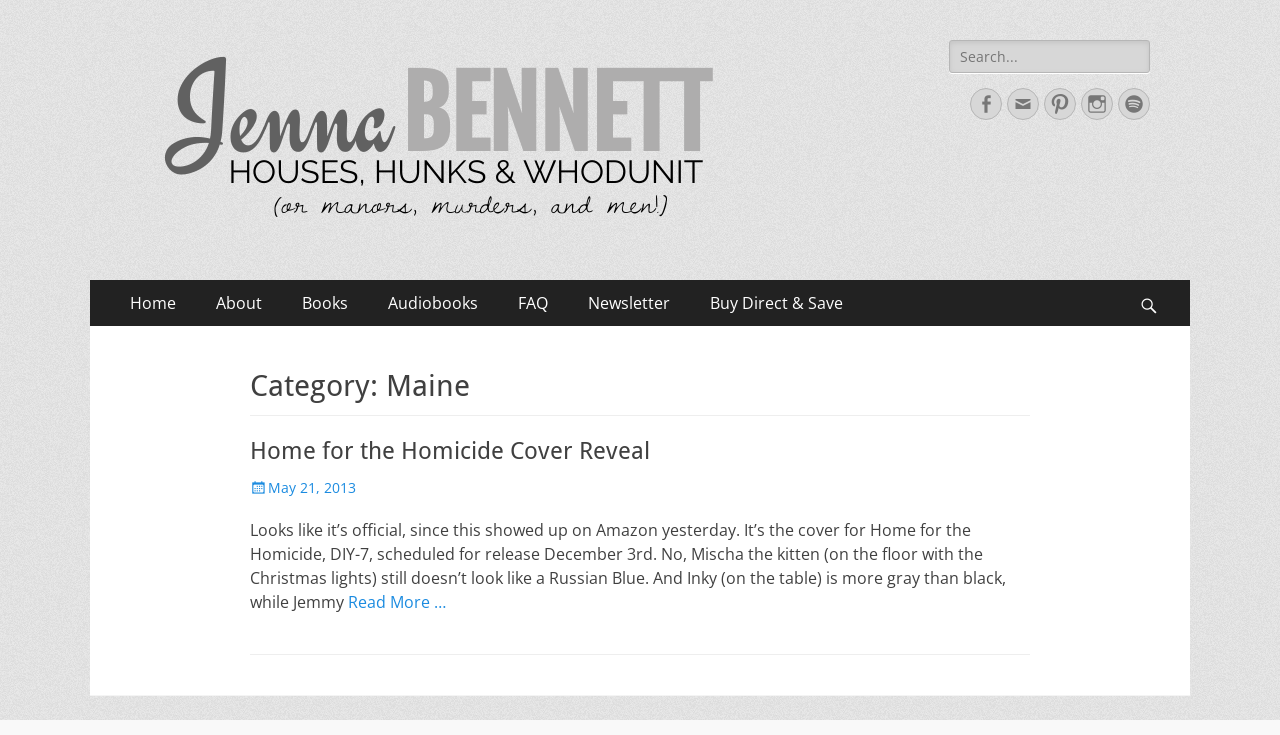

--- FILE ---
content_type: text/html; charset=UTF-8
request_url: http://jennabennett.com/category/maine/
body_size: 8523
content:
        <!DOCTYPE html>
        <html lang="en-US">
        
<head>
		<meta charset="UTF-8">
		<meta name="viewport" content="width=device-width, initial-scale=1, minimum-scale=1">
		<link rel="profile" href="http://gmpg.org/xfn/11">
		<title>Maine &#8211; New York Times bestselling author Jenna Bennett</title>
<meta name='robots' content='max-image-preview:large' />
<link rel='dns-prefetch' href='//s.w.org' />
<link rel="alternate" type="application/rss+xml" title="New York Times bestselling author Jenna Bennett &raquo; Feed" href="http://jennabennett.com/feed/" />
<link rel="alternate" type="application/rss+xml" title="New York Times bestselling author Jenna Bennett &raquo; Comments Feed" href="http://jennabennett.com/comments/feed/" />
<link rel="alternate" type="application/rss+xml" title="New York Times bestselling author Jenna Bennett &raquo; Maine Category Feed" href="http://jennabennett.com/category/maine/feed/" />
<script type="text/javascript">
window._wpemojiSettings = {"baseUrl":"https:\/\/s.w.org\/images\/core\/emoji\/14.0.0\/72x72\/","ext":".png","svgUrl":"https:\/\/s.w.org\/images\/core\/emoji\/14.0.0\/svg\/","svgExt":".svg","source":{"concatemoji":"http:\/\/jennabennett.com\/wp-includes\/js\/wp-emoji-release.min.js?ver=6.0.11"}};
/*! This file is auto-generated */
!function(e,a,t){var n,r,o,i=a.createElement("canvas"),p=i.getContext&&i.getContext("2d");function s(e,t){var a=String.fromCharCode,e=(p.clearRect(0,0,i.width,i.height),p.fillText(a.apply(this,e),0,0),i.toDataURL());return p.clearRect(0,0,i.width,i.height),p.fillText(a.apply(this,t),0,0),e===i.toDataURL()}function c(e){var t=a.createElement("script");t.src=e,t.defer=t.type="text/javascript",a.getElementsByTagName("head")[0].appendChild(t)}for(o=Array("flag","emoji"),t.supports={everything:!0,everythingExceptFlag:!0},r=0;r<o.length;r++)t.supports[o[r]]=function(e){if(!p||!p.fillText)return!1;switch(p.textBaseline="top",p.font="600 32px Arial",e){case"flag":return s([127987,65039,8205,9895,65039],[127987,65039,8203,9895,65039])?!1:!s([55356,56826,55356,56819],[55356,56826,8203,55356,56819])&&!s([55356,57332,56128,56423,56128,56418,56128,56421,56128,56430,56128,56423,56128,56447],[55356,57332,8203,56128,56423,8203,56128,56418,8203,56128,56421,8203,56128,56430,8203,56128,56423,8203,56128,56447]);case"emoji":return!s([129777,127995,8205,129778,127999],[129777,127995,8203,129778,127999])}return!1}(o[r]),t.supports.everything=t.supports.everything&&t.supports[o[r]],"flag"!==o[r]&&(t.supports.everythingExceptFlag=t.supports.everythingExceptFlag&&t.supports[o[r]]);t.supports.everythingExceptFlag=t.supports.everythingExceptFlag&&!t.supports.flag,t.DOMReady=!1,t.readyCallback=function(){t.DOMReady=!0},t.supports.everything||(n=function(){t.readyCallback()},a.addEventListener?(a.addEventListener("DOMContentLoaded",n,!1),e.addEventListener("load",n,!1)):(e.attachEvent("onload",n),a.attachEvent("onreadystatechange",function(){"complete"===a.readyState&&t.readyCallback()})),(e=t.source||{}).concatemoji?c(e.concatemoji):e.wpemoji&&e.twemoji&&(c(e.twemoji),c(e.wpemoji)))}(window,document,window._wpemojiSettings);
</script>
<style type="text/css">
img.wp-smiley,
img.emoji {
	display: inline !important;
	border: none !important;
	box-shadow: none !important;
	height: 1em !important;
	width: 1em !important;
	margin: 0 0.07em !important;
	vertical-align: -0.1em !important;
	background: none !important;
	padding: 0 !important;
}
</style>
	<link rel='stylesheet' id='wp-block-library-css'  href='http://jennabennett.com/wp-includes/css/dist/block-library/style.min.css?ver=6.0.11' type='text/css' media='all' />
<style id='wp-block-library-theme-inline-css' type='text/css'>
.wp-block-audio figcaption{color:#555;font-size:13px;text-align:center}.is-dark-theme .wp-block-audio figcaption{color:hsla(0,0%,100%,.65)}.wp-block-code{border:1px solid #ccc;border-radius:4px;font-family:Menlo,Consolas,monaco,monospace;padding:.8em 1em}.wp-block-embed figcaption{color:#555;font-size:13px;text-align:center}.is-dark-theme .wp-block-embed figcaption{color:hsla(0,0%,100%,.65)}.blocks-gallery-caption{color:#555;font-size:13px;text-align:center}.is-dark-theme .blocks-gallery-caption{color:hsla(0,0%,100%,.65)}.wp-block-image figcaption{color:#555;font-size:13px;text-align:center}.is-dark-theme .wp-block-image figcaption{color:hsla(0,0%,100%,.65)}.wp-block-pullquote{border-top:4px solid;border-bottom:4px solid;margin-bottom:1.75em;color:currentColor}.wp-block-pullquote__citation,.wp-block-pullquote cite,.wp-block-pullquote footer{color:currentColor;text-transform:uppercase;font-size:.8125em;font-style:normal}.wp-block-quote{border-left:.25em solid;margin:0 0 1.75em;padding-left:1em}.wp-block-quote cite,.wp-block-quote footer{color:currentColor;font-size:.8125em;position:relative;font-style:normal}.wp-block-quote.has-text-align-right{border-left:none;border-right:.25em solid;padding-left:0;padding-right:1em}.wp-block-quote.has-text-align-center{border:none;padding-left:0}.wp-block-quote.is-large,.wp-block-quote.is-style-large,.wp-block-quote.is-style-plain{border:none}.wp-block-search .wp-block-search__label{font-weight:700}:where(.wp-block-group.has-background){padding:1.25em 2.375em}.wp-block-separator.has-css-opacity{opacity:.4}.wp-block-separator{border:none;border-bottom:2px solid;margin-left:auto;margin-right:auto}.wp-block-separator.has-alpha-channel-opacity{opacity:1}.wp-block-separator:not(.is-style-wide):not(.is-style-dots){width:100px}.wp-block-separator.has-background:not(.is-style-dots){border-bottom:none;height:1px}.wp-block-separator.has-background:not(.is-style-wide):not(.is-style-dots){height:2px}.wp-block-table thead{border-bottom:3px solid}.wp-block-table tfoot{border-top:3px solid}.wp-block-table td,.wp-block-table th{padding:.5em;border:1px solid;word-break:normal}.wp-block-table figcaption{color:#555;font-size:13px;text-align:center}.is-dark-theme .wp-block-table figcaption{color:hsla(0,0%,100%,.65)}.wp-block-video figcaption{color:#555;font-size:13px;text-align:center}.is-dark-theme .wp-block-video figcaption{color:hsla(0,0%,100%,.65)}.wp-block-template-part.has-background{padding:1.25em 2.375em;margin-top:0;margin-bottom:0}
</style>
<style id='global-styles-inline-css' type='text/css'>
body{--wp--preset--color--black: #000000;--wp--preset--color--cyan-bluish-gray: #abb8c3;--wp--preset--color--white: #ffffff;--wp--preset--color--pale-pink: #f78da7;--wp--preset--color--vivid-red: #cf2e2e;--wp--preset--color--luminous-vivid-orange: #ff6900;--wp--preset--color--luminous-vivid-amber: #fcb900;--wp--preset--color--light-green-cyan: #7bdcb5;--wp--preset--color--vivid-green-cyan: #00d084;--wp--preset--color--pale-cyan-blue: #8ed1fc;--wp--preset--color--vivid-cyan-blue: #0693e3;--wp--preset--color--vivid-purple: #9b51e0;--wp--preset--color--dark-gray: #404040;--wp--preset--color--gray: #eeeeee;--wp--preset--color--light-gray: #f9f9f9;--wp--preset--color--yellow: #e5ae4a;--wp--preset--color--blue: #1b8be0;--wp--preset--color--tahiti-gold: #e4741f;--wp--preset--gradient--vivid-cyan-blue-to-vivid-purple: linear-gradient(135deg,rgba(6,147,227,1) 0%,rgb(155,81,224) 100%);--wp--preset--gradient--light-green-cyan-to-vivid-green-cyan: linear-gradient(135deg,rgb(122,220,180) 0%,rgb(0,208,130) 100%);--wp--preset--gradient--luminous-vivid-amber-to-luminous-vivid-orange: linear-gradient(135deg,rgba(252,185,0,1) 0%,rgba(255,105,0,1) 100%);--wp--preset--gradient--luminous-vivid-orange-to-vivid-red: linear-gradient(135deg,rgba(255,105,0,1) 0%,rgb(207,46,46) 100%);--wp--preset--gradient--very-light-gray-to-cyan-bluish-gray: linear-gradient(135deg,rgb(238,238,238) 0%,rgb(169,184,195) 100%);--wp--preset--gradient--cool-to-warm-spectrum: linear-gradient(135deg,rgb(74,234,220) 0%,rgb(151,120,209) 20%,rgb(207,42,186) 40%,rgb(238,44,130) 60%,rgb(251,105,98) 80%,rgb(254,248,76) 100%);--wp--preset--gradient--blush-light-purple: linear-gradient(135deg,rgb(255,206,236) 0%,rgb(152,150,240) 100%);--wp--preset--gradient--blush-bordeaux: linear-gradient(135deg,rgb(254,205,165) 0%,rgb(254,45,45) 50%,rgb(107,0,62) 100%);--wp--preset--gradient--luminous-dusk: linear-gradient(135deg,rgb(255,203,112) 0%,rgb(199,81,192) 50%,rgb(65,88,208) 100%);--wp--preset--gradient--pale-ocean: linear-gradient(135deg,rgb(255,245,203) 0%,rgb(182,227,212) 50%,rgb(51,167,181) 100%);--wp--preset--gradient--electric-grass: linear-gradient(135deg,rgb(202,248,128) 0%,rgb(113,206,126) 100%);--wp--preset--gradient--midnight: linear-gradient(135deg,rgb(2,3,129) 0%,rgb(40,116,252) 100%);--wp--preset--duotone--dark-grayscale: url('#wp-duotone-dark-grayscale');--wp--preset--duotone--grayscale: url('#wp-duotone-grayscale');--wp--preset--duotone--purple-yellow: url('#wp-duotone-purple-yellow');--wp--preset--duotone--blue-red: url('#wp-duotone-blue-red');--wp--preset--duotone--midnight: url('#wp-duotone-midnight');--wp--preset--duotone--magenta-yellow: url('#wp-duotone-magenta-yellow');--wp--preset--duotone--purple-green: url('#wp-duotone-purple-green');--wp--preset--duotone--blue-orange: url('#wp-duotone-blue-orange');--wp--preset--font-size--small: 14px;--wp--preset--font-size--medium: 20px;--wp--preset--font-size--large: 26px;--wp--preset--font-size--x-large: 42px;--wp--preset--font-size--extra-small: 13px;--wp--preset--font-size--normal: 16px;--wp--preset--font-size--huge: 32px;}.has-black-color{color: var(--wp--preset--color--black) !important;}.has-cyan-bluish-gray-color{color: var(--wp--preset--color--cyan-bluish-gray) !important;}.has-white-color{color: var(--wp--preset--color--white) !important;}.has-pale-pink-color{color: var(--wp--preset--color--pale-pink) !important;}.has-vivid-red-color{color: var(--wp--preset--color--vivid-red) !important;}.has-luminous-vivid-orange-color{color: var(--wp--preset--color--luminous-vivid-orange) !important;}.has-luminous-vivid-amber-color{color: var(--wp--preset--color--luminous-vivid-amber) !important;}.has-light-green-cyan-color{color: var(--wp--preset--color--light-green-cyan) !important;}.has-vivid-green-cyan-color{color: var(--wp--preset--color--vivid-green-cyan) !important;}.has-pale-cyan-blue-color{color: var(--wp--preset--color--pale-cyan-blue) !important;}.has-vivid-cyan-blue-color{color: var(--wp--preset--color--vivid-cyan-blue) !important;}.has-vivid-purple-color{color: var(--wp--preset--color--vivid-purple) !important;}.has-black-background-color{background-color: var(--wp--preset--color--black) !important;}.has-cyan-bluish-gray-background-color{background-color: var(--wp--preset--color--cyan-bluish-gray) !important;}.has-white-background-color{background-color: var(--wp--preset--color--white) !important;}.has-pale-pink-background-color{background-color: var(--wp--preset--color--pale-pink) !important;}.has-vivid-red-background-color{background-color: var(--wp--preset--color--vivid-red) !important;}.has-luminous-vivid-orange-background-color{background-color: var(--wp--preset--color--luminous-vivid-orange) !important;}.has-luminous-vivid-amber-background-color{background-color: var(--wp--preset--color--luminous-vivid-amber) !important;}.has-light-green-cyan-background-color{background-color: var(--wp--preset--color--light-green-cyan) !important;}.has-vivid-green-cyan-background-color{background-color: var(--wp--preset--color--vivid-green-cyan) !important;}.has-pale-cyan-blue-background-color{background-color: var(--wp--preset--color--pale-cyan-blue) !important;}.has-vivid-cyan-blue-background-color{background-color: var(--wp--preset--color--vivid-cyan-blue) !important;}.has-vivid-purple-background-color{background-color: var(--wp--preset--color--vivid-purple) !important;}.has-black-border-color{border-color: var(--wp--preset--color--black) !important;}.has-cyan-bluish-gray-border-color{border-color: var(--wp--preset--color--cyan-bluish-gray) !important;}.has-white-border-color{border-color: var(--wp--preset--color--white) !important;}.has-pale-pink-border-color{border-color: var(--wp--preset--color--pale-pink) !important;}.has-vivid-red-border-color{border-color: var(--wp--preset--color--vivid-red) !important;}.has-luminous-vivid-orange-border-color{border-color: var(--wp--preset--color--luminous-vivid-orange) !important;}.has-luminous-vivid-amber-border-color{border-color: var(--wp--preset--color--luminous-vivid-amber) !important;}.has-light-green-cyan-border-color{border-color: var(--wp--preset--color--light-green-cyan) !important;}.has-vivid-green-cyan-border-color{border-color: var(--wp--preset--color--vivid-green-cyan) !important;}.has-pale-cyan-blue-border-color{border-color: var(--wp--preset--color--pale-cyan-blue) !important;}.has-vivid-cyan-blue-border-color{border-color: var(--wp--preset--color--vivid-cyan-blue) !important;}.has-vivid-purple-border-color{border-color: var(--wp--preset--color--vivid-purple) !important;}.has-vivid-cyan-blue-to-vivid-purple-gradient-background{background: var(--wp--preset--gradient--vivid-cyan-blue-to-vivid-purple) !important;}.has-light-green-cyan-to-vivid-green-cyan-gradient-background{background: var(--wp--preset--gradient--light-green-cyan-to-vivid-green-cyan) !important;}.has-luminous-vivid-amber-to-luminous-vivid-orange-gradient-background{background: var(--wp--preset--gradient--luminous-vivid-amber-to-luminous-vivid-orange) !important;}.has-luminous-vivid-orange-to-vivid-red-gradient-background{background: var(--wp--preset--gradient--luminous-vivid-orange-to-vivid-red) !important;}.has-very-light-gray-to-cyan-bluish-gray-gradient-background{background: var(--wp--preset--gradient--very-light-gray-to-cyan-bluish-gray) !important;}.has-cool-to-warm-spectrum-gradient-background{background: var(--wp--preset--gradient--cool-to-warm-spectrum) !important;}.has-blush-light-purple-gradient-background{background: var(--wp--preset--gradient--blush-light-purple) !important;}.has-blush-bordeaux-gradient-background{background: var(--wp--preset--gradient--blush-bordeaux) !important;}.has-luminous-dusk-gradient-background{background: var(--wp--preset--gradient--luminous-dusk) !important;}.has-pale-ocean-gradient-background{background: var(--wp--preset--gradient--pale-ocean) !important;}.has-electric-grass-gradient-background{background: var(--wp--preset--gradient--electric-grass) !important;}.has-midnight-gradient-background{background: var(--wp--preset--gradient--midnight) !important;}.has-small-font-size{font-size: var(--wp--preset--font-size--small) !important;}.has-medium-font-size{font-size: var(--wp--preset--font-size--medium) !important;}.has-large-font-size{font-size: var(--wp--preset--font-size--large) !important;}.has-x-large-font-size{font-size: var(--wp--preset--font-size--x-large) !important;}
</style>
<link rel='stylesheet' id='catchresponsive-fonts-css'  href='http://jennabennett.com/wp-content/fonts/2a2ece4cae46d245d562e5126b54ab31.css' type='text/css' media='all' />
<link rel='stylesheet' id='catchresponsive-style-css'  href='http://jennabennett.com/wp-content/themes/catch-responsive/style.css?ver=20240122-203608' type='text/css' media='all' />
<link rel='stylesheet' id='catchresponsive-block-style-css'  href='http://jennabennett.com/wp-content/themes/catch-responsive/css/blocks.css?ver=2.8.7' type='text/css' media='all' />
<link rel='stylesheet' id='genericons-css'  href='http://jennabennett.com/wp-content/themes/catch-responsive/css/genericons/genericons.css?ver=3.4.1' type='text/css' media='all' />
<link rel='stylesheet' id='jquery-sidr-css'  href='http://jennabennett.com/wp-content/themes/catch-responsive/css/jquery.sidr.light.min.css?ver=2.1.0' type='text/css' media='all' />
<!--[if lt IE 9]>
<script type='text/javascript' src='http://jennabennett.com/wp-content/themes/catch-responsive/js/html5.min.js?ver=3.7.3' id='catchresponsive-html5-js'></script>
<![endif]-->
<script type='text/javascript' src='http://jennabennett.com/wp-includes/js/jquery/jquery.min.js?ver=3.6.0' id='jquery-core-js'></script>
<script type='text/javascript' src='http://jennabennett.com/wp-includes/js/jquery/jquery-migrate.min.js?ver=3.3.2' id='jquery-migrate-js'></script>
<script type='text/javascript' src='http://jennabennett.com/wp-content/themes/catch-responsive/js/jquery.sidr.min.js?ver=2.2.1.1' id='jquery-sidr-js'></script>
<script type='text/javascript' src='http://jennabennett.com/wp-content/themes/catch-responsive/js/catchresponsive-custom-scripts.min.js' id='catchresponsive-custom-scripts-js'></script>
<link rel="https://api.w.org/" href="http://jennabennett.com/wp-json/" /><link rel="alternate" type="application/json" href="http://jennabennett.com/wp-json/wp/v2/categories/46" /><link rel="EditURI" type="application/rsd+xml" title="RSD" href="http://jennabennett.com/xmlrpc.php?rsd" />
<link rel="wlwmanifest" type="application/wlwmanifest+xml" href="http://jennabennett.com/wp-includes/wlwmanifest.xml" /> 
<meta name="generator" content="WordPress 6.0.11" />
<script>
  (function(w, d, t, h, s, n) {
    w.FlodeskObject = n;
    var fn = function() {
      (w[n].q = w[n].q || []).push(arguments);
    };
    w[n] = w[n] || fn;
    var f = d.getElementsByTagName(t)[0];
    var v = '?v=' + Math.floor(new Date().getTime() / (120 * 1000)) * 60;
    var sm = d.createElement(t);
    sm.async = true;
    sm.type = 'module';
    sm.src = h + s + '.mjs' + v;
    f.parentNode.insertBefore(sm, f);
    var sn = d.createElement(t);
    sn.async = true;
    sn.noModule = true;
    sn.src = h + s + '.js' + v;
    f.parentNode.insertBefore(sn, f);
  })(window, document, 'script', 'https://assets.flodesk.com', '/universal', 'fd');
</script>
<script>
  window.fd('form', {
    formId: '61e9e75c60ada4164ea6e9c8'
  });
</script>
<script>
  (function(w, d, t, h, s, n) {
    w.FlodeskObject = n;
    var fn = function() {
      (w[n].q = w[n].q || []).push(arguments);
    };
    w[n] = w[n] || fn;
    var f = d.getElementsByTagName(t)[0];
    var v = '?v=' + Math.floor(new Date().getTime() / (120 * 1000)) * 60;
    var sm = d.createElement(t);
    sm.async = true;
    sm.type = 'module';
    sm.src = h + s + '.mjs' + v;
    f.parentNode.insertBefore(sm, f);
    var sn = d.createElement(t);
    sn.async = true;
    sn.noModule = true;
    sn.src = h + s + '.js' + v;
    f.parentNode.insertBefore(sn, f);
  })(window, document, 'script', 'https://assets.flodesk.com', '/universal', 'fd');
</script>
<!--BEGIN: TRACKING CODE MANAGER (v2.0.16) BY INTELLYWP.COM IN HEAD//-->
<!-- Facebook Pixel Code -->
<script>
  !function(f,b,e,v,n,t,s)
  {if(f.fbq)return;n=f.fbq=function(){n.callMethod?
  n.callMethod.apply(n,arguments):n.queue.push(arguments)};
  if(!f._fbq)f._fbq=n;n.push=n;n.loaded=!0;n.version='2.0';
  n.queue=[];t=b.createElement(e);t.async=!0;
  t.src=v;s=b.getElementsByTagName(e)[0];
  s.parentNode.insertBefore(t,s)}(window, document,'script',
  'https://connect.facebook.net/en_US/fbevents.js');
  fbq('init', '1988062604751707');
  fbq('track', 'PageView');
</script>
<noscript><img height="1" width="1" src="https://www.facebook.com/tr?id=1988062604751707&ev=PageView&noscript=1" /></noscript>
<!-- End Facebook Pixel Code -->
<!--END: https://wordpress.org/plugins/tracking-code-manager IN HEAD//-->	<style type="text/css">
		</style>
	<style type="text/css" id="custom-background-css">
body.custom-background { background-color: #f9f9f9; background-image: url("http://jennabennett.com/wp-content/themes/catch-responsive/images/body-bg.jpg"); background-position: left top; background-size: auto; background-repeat: repeat; background-attachment: scroll; }
</style>
	<link rel="icon" href="http://jennabennett.com/wp-content/uploads/2024/02/BookBrushImage-2024-1-7-17-1931-40x40.jpg" sizes="32x32" />
<link rel="icon" href="http://jennabennett.com/wp-content/uploads/2024/02/BookBrushImage-2024-1-7-17-1931-200x200.jpg" sizes="192x192" />
<link rel="apple-touch-icon" href="http://jennabennett.com/wp-content/uploads/2024/02/BookBrushImage-2024-1-7-17-1931-200x200.jpg" />
<meta name="msapplication-TileImage" content="http://jennabennett.com/wp-content/uploads/2024/02/BookBrushImage-2024-1-7-17-1931-300x300.jpg" />
<!-- New York Times bestselling author Jenna Bennett inline CSS Styles -->
<style type="text/css" media="screen">
.site-title a, .site-description { position: absolute !important; clip: rect(1px 1px 1px 1px); clip: rect(1px, 1px, 1px, 1px); }
</style>
</head>

<body class="archive category category-maine category-46 custom-background wp-custom-logo wp-embed-responsive no-sidebar content-width excerpt-image-left mobile-menu-one">

<svg xmlns="http://www.w3.org/2000/svg" viewBox="0 0 0 0" width="0" height="0" focusable="false" role="none" style="visibility: hidden; position: absolute; left: -9999px; overflow: hidden;" ><defs><filter id="wp-duotone-dark-grayscale"><feColorMatrix color-interpolation-filters="sRGB" type="matrix" values=" .299 .587 .114 0 0 .299 .587 .114 0 0 .299 .587 .114 0 0 .299 .587 .114 0 0 " /><feComponentTransfer color-interpolation-filters="sRGB" ><feFuncR type="table" tableValues="0 0.498039215686" /><feFuncG type="table" tableValues="0 0.498039215686" /><feFuncB type="table" tableValues="0 0.498039215686" /><feFuncA type="table" tableValues="1 1" /></feComponentTransfer><feComposite in2="SourceGraphic" operator="in" /></filter></defs></svg><svg xmlns="http://www.w3.org/2000/svg" viewBox="0 0 0 0" width="0" height="0" focusable="false" role="none" style="visibility: hidden; position: absolute; left: -9999px; overflow: hidden;" ><defs><filter id="wp-duotone-grayscale"><feColorMatrix color-interpolation-filters="sRGB" type="matrix" values=" .299 .587 .114 0 0 .299 .587 .114 0 0 .299 .587 .114 0 0 .299 .587 .114 0 0 " /><feComponentTransfer color-interpolation-filters="sRGB" ><feFuncR type="table" tableValues="0 1" /><feFuncG type="table" tableValues="0 1" /><feFuncB type="table" tableValues="0 1" /><feFuncA type="table" tableValues="1 1" /></feComponentTransfer><feComposite in2="SourceGraphic" operator="in" /></filter></defs></svg><svg xmlns="http://www.w3.org/2000/svg" viewBox="0 0 0 0" width="0" height="0" focusable="false" role="none" style="visibility: hidden; position: absolute; left: -9999px; overflow: hidden;" ><defs><filter id="wp-duotone-purple-yellow"><feColorMatrix color-interpolation-filters="sRGB" type="matrix" values=" .299 .587 .114 0 0 .299 .587 .114 0 0 .299 .587 .114 0 0 .299 .587 .114 0 0 " /><feComponentTransfer color-interpolation-filters="sRGB" ><feFuncR type="table" tableValues="0.549019607843 0.988235294118" /><feFuncG type="table" tableValues="0 1" /><feFuncB type="table" tableValues="0.717647058824 0.254901960784" /><feFuncA type="table" tableValues="1 1" /></feComponentTransfer><feComposite in2="SourceGraphic" operator="in" /></filter></defs></svg><svg xmlns="http://www.w3.org/2000/svg" viewBox="0 0 0 0" width="0" height="0" focusable="false" role="none" style="visibility: hidden; position: absolute; left: -9999px; overflow: hidden;" ><defs><filter id="wp-duotone-blue-red"><feColorMatrix color-interpolation-filters="sRGB" type="matrix" values=" .299 .587 .114 0 0 .299 .587 .114 0 0 .299 .587 .114 0 0 .299 .587 .114 0 0 " /><feComponentTransfer color-interpolation-filters="sRGB" ><feFuncR type="table" tableValues="0 1" /><feFuncG type="table" tableValues="0 0.278431372549" /><feFuncB type="table" tableValues="0.592156862745 0.278431372549" /><feFuncA type="table" tableValues="1 1" /></feComponentTransfer><feComposite in2="SourceGraphic" operator="in" /></filter></defs></svg><svg xmlns="http://www.w3.org/2000/svg" viewBox="0 0 0 0" width="0" height="0" focusable="false" role="none" style="visibility: hidden; position: absolute; left: -9999px; overflow: hidden;" ><defs><filter id="wp-duotone-midnight"><feColorMatrix color-interpolation-filters="sRGB" type="matrix" values=" .299 .587 .114 0 0 .299 .587 .114 0 0 .299 .587 .114 0 0 .299 .587 .114 0 0 " /><feComponentTransfer color-interpolation-filters="sRGB" ><feFuncR type="table" tableValues="0 0" /><feFuncG type="table" tableValues="0 0.647058823529" /><feFuncB type="table" tableValues="0 1" /><feFuncA type="table" tableValues="1 1" /></feComponentTransfer><feComposite in2="SourceGraphic" operator="in" /></filter></defs></svg><svg xmlns="http://www.w3.org/2000/svg" viewBox="0 0 0 0" width="0" height="0" focusable="false" role="none" style="visibility: hidden; position: absolute; left: -9999px; overflow: hidden;" ><defs><filter id="wp-duotone-magenta-yellow"><feColorMatrix color-interpolation-filters="sRGB" type="matrix" values=" .299 .587 .114 0 0 .299 .587 .114 0 0 .299 .587 .114 0 0 .299 .587 .114 0 0 " /><feComponentTransfer color-interpolation-filters="sRGB" ><feFuncR type="table" tableValues="0.780392156863 1" /><feFuncG type="table" tableValues="0 0.949019607843" /><feFuncB type="table" tableValues="0.352941176471 0.470588235294" /><feFuncA type="table" tableValues="1 1" /></feComponentTransfer><feComposite in2="SourceGraphic" operator="in" /></filter></defs></svg><svg xmlns="http://www.w3.org/2000/svg" viewBox="0 0 0 0" width="0" height="0" focusable="false" role="none" style="visibility: hidden; position: absolute; left: -9999px; overflow: hidden;" ><defs><filter id="wp-duotone-purple-green"><feColorMatrix color-interpolation-filters="sRGB" type="matrix" values=" .299 .587 .114 0 0 .299 .587 .114 0 0 .299 .587 .114 0 0 .299 .587 .114 0 0 " /><feComponentTransfer color-interpolation-filters="sRGB" ><feFuncR type="table" tableValues="0.650980392157 0.403921568627" /><feFuncG type="table" tableValues="0 1" /><feFuncB type="table" tableValues="0.447058823529 0.4" /><feFuncA type="table" tableValues="1 1" /></feComponentTransfer><feComposite in2="SourceGraphic" operator="in" /></filter></defs></svg><svg xmlns="http://www.w3.org/2000/svg" viewBox="0 0 0 0" width="0" height="0" focusable="false" role="none" style="visibility: hidden; position: absolute; left: -9999px; overflow: hidden;" ><defs><filter id="wp-duotone-blue-orange"><feColorMatrix color-interpolation-filters="sRGB" type="matrix" values=" .299 .587 .114 0 0 .299 .587 .114 0 0 .299 .587 .114 0 0 .299 .587 .114 0 0 " /><feComponentTransfer color-interpolation-filters="sRGB" ><feFuncR type="table" tableValues="0.0980392156863 1" /><feFuncG type="table" tableValues="0 0.662745098039" /><feFuncB type="table" tableValues="0.847058823529 0.419607843137" /><feFuncA type="table" tableValues="1 1" /></feComponentTransfer><feComposite in2="SourceGraphic" operator="in" /></filter></defs></svg>
		<div id="page" class="hfeed site">
				<header id="masthead" role="banner">
    		<div class="wrapper">
		
    <div id="mobile-header-left-menu" class="mobile-menu-anchor primary-menu">
        <a href="#mobile-header-left-nav" id="header-left-menu" class="genericon genericon-menu">
            <span class="mobile-menu-text">Menu</span>
        </a>
    </div><!-- #mobile-header-menu -->
    <div id="site-branding" class="logo-right"><div id="site-header"><p class="site-title"><a href="http://jennabennett.com/" rel="home">New York Times bestselling author Jenna Bennett</a></p><p class="site-description">Magpie Ink</p></div><!-- #site-header -->
				<div id="site-logo"><a href="http://jennabennett.com/" class="custom-logo-link" rel="home"><img width="600" height="200" src="http://jennabennett.com/wp-content/uploads/2024/10/BookBrushImage-2024-10-5-17-336.png" class="custom-logo" alt="New York Times bestselling author Jenna Bennett" srcset="http://jennabennett.com/wp-content/uploads/2024/10/BookBrushImage-2024-10-5-17-336.png 600w, http://jennabennett.com/wp-content/uploads/2024/10/BookBrushImage-2024-10-5-17-336-300x100.png 300w" sizes="(max-width: 600px) 100vw, 600px" /></a></div><!-- #site-logo --></div><!-- #site-branding-->	<aside class="sidebar sidebar-header-right widget-area">
		<section class="widget widget_search" id="header-right-search">
			<div class="widget-wrap">
				
<form role="search" method="get" class="search-form" action="http://jennabennett.com/">
	<label>
		<span class="screen-reader-text">Search for:</span>
		<input type="search" class="search-field" placeholder="Search..." value="" name="s" title="Search for:">
	</label>
	<input type="submit" class="search-submit" value="Search">
</form>
			</div>
		</section>
					<section class="widget widget_catchresponsive_social_icons" id="header-right-social-icons">
				<div class="widget-wrap">
					<a class="genericon_parent genericon genericon-facebook-alt" target="_blank" title="Facebook" href="https://www.facebook.com/Jenna-Bennett-Jennie-Bentley-192400104127600/"><span class="screen-reader-text">Facebook</span> </a><a class="genericon_parent genericon genericon-mail" target="_blank" title="Email" href="mailto:jen&#110;&#105;&#101;&#64;j&#101;&#110;ni&#101;be&#110;tley&#46;com"><span class="screen-reader-text">Email</span> </a><a class="genericon_parent genericon genericon-pinterest" target="_blank" title="Pinterest" href="https://www.pinterest.com/bennettjenna/"><span class="screen-reader-text">Pinterest</span> </a><a class="genericon_parent genericon genericon-instagram" target="_blank" title="Instagram" href="https://www.instagram.com/jennabennett5155/"><span class="screen-reader-text">Instagram</span> </a><a class="genericon_parent genericon genericon-spotify" target="_blank" title="Spotify" href="https://open.spotify.com/show/3JD16FMEid9n44N6ebXBpA"><span class="screen-reader-text">Spotify</span> </a>				</div><!-- .widget-wrap -->
			</section><!-- #header-right-social-icons -->
			</aside><!-- .sidebar .header-sidebar .widget-area -->
			</div><!-- .wrapper -->
		</header><!-- #masthead -->
			<nav class="site-navigation nav-primary search-enabled" role="navigation">
        <div class="wrapper">
            <h2 class="screen-reader-text">Primary Menu</h2>
            <div class="screen-reader-text skip-link"><a href="#content" title="Skip to content">Skip to content</a></div>
            <ul id="menu-primary-nav" class="menu catchresponsive-nav-menu"><li id="menu-item-2574" class="menu-item menu-item-type-post_type menu-item-object-page menu-item-home menu-item-2574"><a href="http://jennabennett.com/">Home</a></li>
<li id="menu-item-415" class="menu-item menu-item-type-post_type menu-item-object-page menu-item-415"><a href="http://jennabennett.com/about/">About</a></li>
<li id="menu-item-293" class="menu-item menu-item-type-post_type menu-item-object-page menu-item-has-children menu-item-293"><a href="http://jennabennett.com/mybooks/">Books</a>
<ul class="sub-menu">
	<li id="menu-item-3532" class="menu-item menu-item-type-post_type menu-item-object-page menu-item-3532"><a href="http://jennabennett.com/pippa-darling-mysteries/">Pippa Darling Mysteries</a></li>
	<li id="menu-item-389" class="menu-item menu-item-type-post_type menu-item-object-page menu-item-389"><a href="http://jennabennett.com/savannah-martin-mysteries/">Savannah Martin Mysteries</a></li>
	<li id="menu-item-390" class="menu-item menu-item-type-post_type menu-item-object-page menu-item-390"><a href="http://jennabennett.com/diy-series-3/">Do-It-Yourself Mystery Series</a></li>
	<li id="menu-item-2990" class="menu-item menu-item-type-post_type menu-item-object-page menu-item-2990"><a href="http://jennabennett.com/fidelity-investigations/">Fidelity Investigations</a></li>
	<li id="menu-item-1018" class="menu-item menu-item-type-post_type menu-item-object-page menu-item-1018"><a href="http://jennabennett.com/sex-on-the-beach-new-adult-trilogy/">Sex on the Beach</a></li>
	<li id="menu-item-393" class="menu-item menu-item-type-post_type menu-item-object-page menu-item-393"><a href="http://jennabennett.com/soldiers-of-fortune-series/">Soldiers Of Fortune Science Fiction Series</a></li>
	<li id="menu-item-391" class="menu-item menu-item-type-post_type menu-item-object-page menu-item-391"><a href="http://jennabennett.com/island-getaway/">FBI Art Crime Team Romantic Suspense</a></li>
	<li id="menu-item-1161" class="menu-item menu-item-type-post_type menu-item-object-page menu-item-1161"><a href="http://jennabennett.com/friends-with-benefits/">Friends with Benefits</a></li>
	<li id="menu-item-825" class="menu-item menu-item-type-post_type menu-item-object-page menu-item-825"><a href="http://jennabennett.com/tall-dark-and-divine/">Tall, Dark and Divine</a></li>
	<li id="menu-item-824" class="menu-item menu-item-type-post_type menu-item-object-page menu-item-824"><a href="http://jennabennett.com/virginia-creeper/">Virginia Creeper</a></li>
</ul>
</li>
<li id="menu-item-3432" class="menu-item menu-item-type-custom menu-item-object-custom menu-item-3432"><a href="https://jennabennett.myshopify.com/collections/audio-books">Audiobooks</a></li>
<li id="menu-item-888" class="menu-item menu-item-type-post_type menu-item-object-page menu-item-888"><a href="http://jennabennett.com/faq/">FAQ</a></li>
<li id="menu-item-2494" class="menu-item menu-item-type-post_type menu-item-object-page menu-item-2494"><a href="http://jennabennett.com/newsletter/">Newsletter</a></li>
<li id="menu-item-3470" class="menu-item menu-item-type-custom menu-item-object-custom menu-item-3470"><a href="https://jennabennett.myshopify.com/">Buy Direct &#038; Save</a></li>
</ul>                <div id="search-toggle" class="genericon">
                    <a class="screen-reader-text" href="#search-container">Search</a>
                </div>

                <div id="search-container" class="displaynone">
                    
<form role="search" method="get" class="search-form" action="http://jennabennett.com/">
	<label>
		<span class="screen-reader-text">Search for:</span>
		<input type="search" class="search-field" placeholder="Search..." value="" name="s" title="Search for:">
	</label>
	<input type="submit" class="search-submit" value="Search">
</form>
                </div>
    	</div><!-- .wrapper -->
    </nav><!-- .nav-primary -->
    <!-- Disable Header Image -->		<div id="content" class="site-content">
			<div class="wrapper">
	
	<section id="primary" class="content-area">

		<main id="main" class="site-main" role="main">

		
			<header class="page-header">
				<h1 class="page-title">Category: <span>Maine</span></h1>			</header><!-- .page-header -->

						
				
<article id="post-460" class="post-460 post type-post status-publish format-standard hentry category-avery-baker category-derek-ellis category-diy-series category-diy-7 category-home-for-the-homicide category-home-renovation category-jennie-bentley category-maine category-maine-coon-cats category-waterfield">
	<div class="archive-post-wrap">
		
		<div class="entry-container">
			<header class="entry-header">
				<h2 class="entry-title"><a href="http://jennabennett.com/home-for-the-homicide-cover-reveal/" rel="bookmark">Home for the Homicide Cover Reveal</a></h2>

				
					<p class="entry-meta"><span class="posted-on"><span class="screen-reader-text">Posted on</span><a href="http://jennabennett.com/home-for-the-homicide-cover-reveal/" rel="bookmark"><time class="entry-date published updated" datetime="2013-05-21T13:08:00-05:00">May 21, 2013</time></a></span></p><!-- .entry-meta -->
							</header><!-- .entry-header -->

							<div class="entry-summary">
					<p>Looks like it&#8217;s official, since this showed up on Amazon yesterday. It&#8217;s the cover for Home for the Homicide, DIY-7, scheduled for release December 3rd. No, Mischa the kitten (on the floor with the Christmas lights) still doesn&#8217;t look like a Russian Blue. And Inky (on the table) is more gray than black, while Jemmy <a class="more-link" href="http://jennabennett.com/home-for-the-homicide-cover-reveal/">Read More &#8230;</a></p>
				</div><!-- .entry-summary -->
			
			<footer class="entry-footer">
				<p class="entry-meta"><span class="cat-links"><span class="screen-reader-text">Categories</span><a href="http://jennabennett.com/category/avery-baker/" rel="category tag">Avery Baker</a>, <a href="http://jennabennett.com/category/derek-ellis/" rel="category tag">Derek Ellis</a>, <a href="http://jennabennett.com/category/diy-series/" rel="category tag">DIY series</a>, <a href="http://jennabennett.com/category/diy-7/" rel="category tag">DIY-7</a>, <a href="http://jennabennett.com/category/home-for-the-homicide/" rel="category tag">home for the homicide</a>, <a href="http://jennabennett.com/category/home-renovation/" rel="category tag">home renovation</a>, <a href="http://jennabennett.com/category/jennie-bentley/" rel="category tag">Jennie Bentley</a>, <a href="http://jennabennett.com/category/maine/" rel="category tag">Maine</a>, <a href="http://jennabennett.com/category/maine-coon-cats/" rel="category tag">maine coon cats</a>, <a href="http://jennabennett.com/category/waterfield/" rel="category tag">waterfield</a></span></p><!-- .entry-meta -->			</footer><!-- .entry-footer -->
		</div><!-- .entry-container -->
	</div><!-- .archive-post-wrap -->
</article><!-- #post -->
			
					
		</main><!-- #main -->
	</section><!-- #primary -->



			</div><!-- .wrapper -->
	    </div><!-- #content -->
		            
	<footer id="colophon" class="site-footer" role="contentinfo">
    
    	<div id="site-generator">
    		<div class="wrapper">
    			<div id="footer-content" class="copyright">Copyright &copy; 2026 <a href="https://jennabennett.com/">New York Times bestselling author Jenna Bennett</a>. All Rights Reserved.  &#124; Catch Responsive&nbsp;by&nbsp;<a target="_blank" href="https://catchthemes.com/">Catch Themes</a></div>
			</div><!-- .wrapper -->
		</div><!-- #site-generator -->	</footer><!-- #colophon -->
			</div><!-- #page -->
		
<a href="#masthead" id="scrollup" class="genericon"><span class="screen-reader-text">Scroll Up</span></a><nav id="mobile-header-left-nav" class="mobile-menu" role="navigation"><ul id="header-left-nav" class="menu"><li class="menu-item menu-item-type-post_type menu-item-object-page menu-item-home menu-item-2574"><a href="http://jennabennett.com/">Home</a></li>
<li class="menu-item menu-item-type-post_type menu-item-object-page menu-item-415"><a href="http://jennabennett.com/about/">About</a></li>
<li class="menu-item menu-item-type-post_type menu-item-object-page menu-item-has-children menu-item-293"><a href="http://jennabennett.com/mybooks/">Books</a>
<ul class="sub-menu">
	<li class="menu-item menu-item-type-post_type menu-item-object-page menu-item-3532"><a href="http://jennabennett.com/pippa-darling-mysteries/">Pippa Darling Mysteries</a></li>
	<li class="menu-item menu-item-type-post_type menu-item-object-page menu-item-389"><a href="http://jennabennett.com/savannah-martin-mysteries/">Savannah Martin Mysteries</a></li>
	<li class="menu-item menu-item-type-post_type menu-item-object-page menu-item-390"><a href="http://jennabennett.com/diy-series-3/">Do-It-Yourself Mystery Series</a></li>
	<li class="menu-item menu-item-type-post_type menu-item-object-page menu-item-2990"><a href="http://jennabennett.com/fidelity-investigations/">Fidelity Investigations</a></li>
	<li class="menu-item menu-item-type-post_type menu-item-object-page menu-item-1018"><a href="http://jennabennett.com/sex-on-the-beach-new-adult-trilogy/">Sex on the Beach</a></li>
	<li class="menu-item menu-item-type-post_type menu-item-object-page menu-item-393"><a href="http://jennabennett.com/soldiers-of-fortune-series/">Soldiers Of Fortune Science Fiction Series</a></li>
	<li class="menu-item menu-item-type-post_type menu-item-object-page menu-item-391"><a href="http://jennabennett.com/island-getaway/">FBI Art Crime Team Romantic Suspense</a></li>
	<li class="menu-item menu-item-type-post_type menu-item-object-page menu-item-1161"><a href="http://jennabennett.com/friends-with-benefits/">Friends with Benefits</a></li>
	<li class="menu-item menu-item-type-post_type menu-item-object-page menu-item-825"><a href="http://jennabennett.com/tall-dark-and-divine/">Tall, Dark and Divine</a></li>
	<li class="menu-item menu-item-type-post_type menu-item-object-page menu-item-824"><a href="http://jennabennett.com/virginia-creeper/">Virginia Creeper</a></li>
</ul>
</li>
<li class="menu-item menu-item-type-custom menu-item-object-custom menu-item-3432"><a href="https://jennabennett.myshopify.com/collections/audio-books">Audiobooks</a></li>
<li class="menu-item menu-item-type-post_type menu-item-object-page menu-item-888"><a href="http://jennabennett.com/faq/">FAQ</a></li>
<li class="menu-item menu-item-type-post_type menu-item-object-page menu-item-2494"><a href="http://jennabennett.com/newsletter/">Newsletter</a></li>
<li class="menu-item menu-item-type-custom menu-item-object-custom menu-item-3470"><a href="https://jennabennett.myshopify.com/">Buy Direct &#038; Save</a></li>
</ul></nav><!-- #mobile-header-left-nav -->
<script type='text/javascript' src='http://jennabennett.com/wp-content/themes/catch-responsive/js/navigation.min.js?ver=20120206' id='catchresponsive-navigation-js'></script>
<script type='text/javascript' src='http://jennabennett.com/wp-content/themes/catch-responsive/js/skip-link-focus-fix.min.js?ver=20130115' id='catchresponsive-skip-link-focus-fix-js'></script>
<script type='text/javascript' src='http://jennabennett.com/wp-content/themes/catch-responsive/js/jquery.cycle/jquery.cycle2.min.js?ver=2.1.5' id='jquery-cycle2-js'></script>
<script type='text/javascript' src='http://jennabennett.com/wp-content/themes/catch-responsive/js/catchresponsive-scrollup.min.js?ver=20072014' id='catchresponsive-scrollup-js'></script>

</body>
</html>